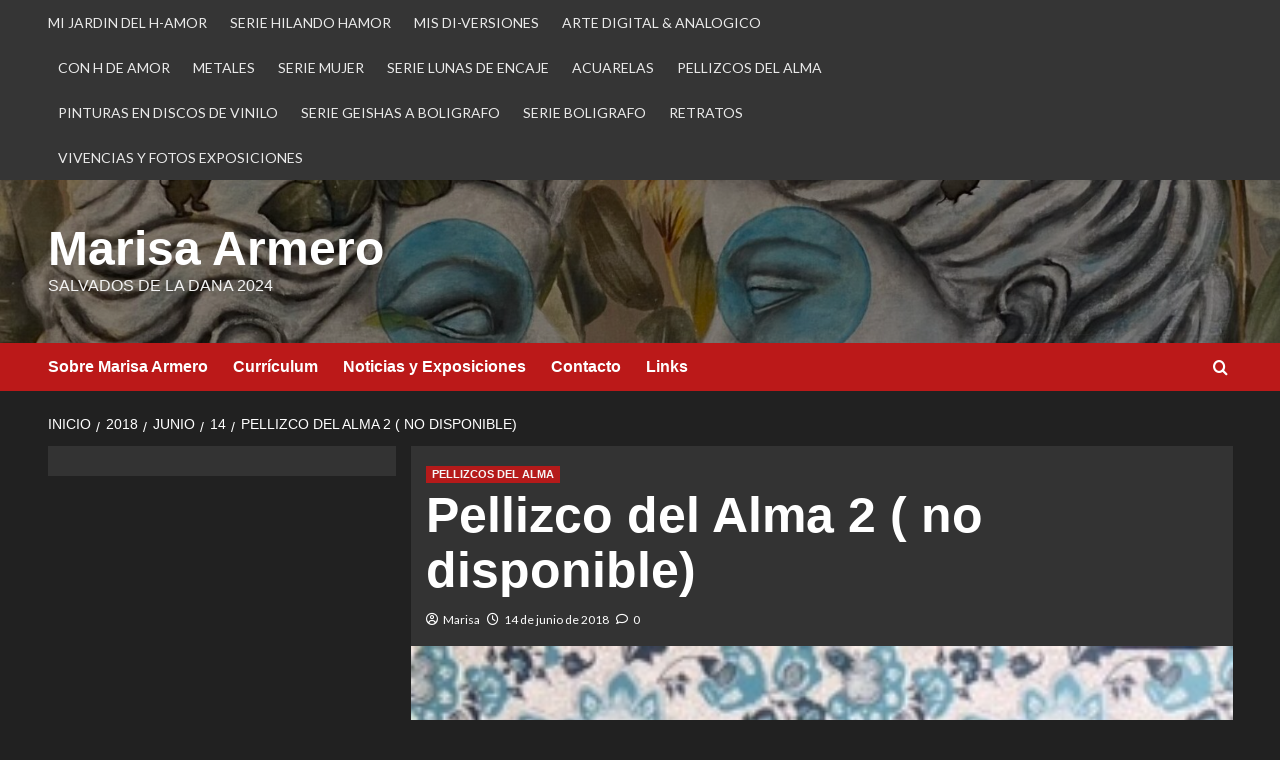

--- FILE ---
content_type: text/html; charset=UTF-8
request_url: https://www.marisaarmero.com/wp-content/plugins/intouch/intouch.js.php?t=1769393349&field_count=4&intouch_count_field_3=Website%24%23%24textfield%24%23%240&intouch_count_field_4=Mensaje%24%23%24textarea%24%23%240&intouch_failure=Rellena+los+campos+obligatorios.
body_size: 1476
content:

		
		// remote scripting library
		// (c) copyright 2005 modernmethod, inc
		var sajax_debug_mode = false;
		var sajax_request_type = "GET";
		
		function sajax_debug(text) {
			if (sajax_debug_mode)
				alert("RSD: " + text)
		}
 		function sajax_init_object() {
 			sajax_debug("sajax_init_object() called..")
 			
 			var A;
			try {
				A=new ActiveXObject("Msxml2.XMLHTTP");
			} catch (e) {
				try {
					A=new ActiveXObject("Microsoft.XMLHTTP");
				} catch (oc) {
					A=null;
				}
			}
			if(!A && typeof XMLHttpRequest != "undefined")
				A = new XMLHttpRequest();
			if (!A)
				sajax_debug("Could not create connection object.");
			return A;
		}
		function sajax_do_call(func_name, args) {
			var i, x, n;
			var uri;
			var post_data;
			
			uri = "";
			if (sajax_request_type == "GET") {
				if (uri.indexOf("?") == -1) 
					uri = uri + "?rs=" + escape(func_name);
				else
					uri = uri + "&rs=" + escape(func_name);
				for (i = 0; i < args.length-1; i++) 
					uri = uri + "&rsargs[]=" + escape(args[i]);
				uri = uri + "&rsrnd=" + new Date().getTime();
				post_data = null;
			} else {
				post_data = "rs=" + escape(func_name);
				for (i = 0; i < args.length-1; i++) 
					post_data = post_data + "&rsargs[]=" + escape(args[i]);
			}
			
			x = sajax_init_object();
			x.open(sajax_request_type, uri, true);
			if (sajax_request_type == "POST") {
				x.setRequestHeader("Method", "POST " + uri + " HTTP/1.1");
				x.setRequestHeader("Content-Type", "application/x-www-form-urlencoded");
			}
			x.onreadystatechange = function() {
				if (x.readyState != 4) 
					return;
				sajax_debug("received " + x.responseText);
				
				var status;
				var data;
				status = x.responseText.charAt(0);
				data = x.responseText.substring(2);
				if (status == "-") 
					alert("Error: " + data);
				else  
					args[args.length-1](data);
			}
			x.send(post_data);
			sajax_debug(func_name + " uri = " + uri + "/post = " + post_data);
			sajax_debug(func_name + " waiting..");
			delete x;
		}
		
		
function intouch_submitcomment() {
        var regexp = new RegExp('[$][#][$]', ['g']);

        
        var var_1 = document.getElementById('field_1').value.replace(regexp, '$');

                
        var var_2 = document.getElementById('field_2').value.replace(regexp, '$');

                
        var var_3 = document.getElementById('field_3').value.replace(regexp, '$');

                
        var var_4 = document.getElementById('field_4').value.replace(regexp, '$');

                
        x_intouch_submitcomment('' + var_1 + '$#$' + var_2 + '$#$' + var_3 + '$#$' + var_4 + '', intouch_setsuccessmessage);
}

function intouch_setsuccessmessage(message) {
        document.getElementById('intouchform').reset();
        doInnerXHTML('usermessage', message);
}

function intouch_validate() {
        if(doInnerXHTML('usermessage', 'Please wait...')) {

                var all_valid = true;

                if(document.getElementById('field_1').value == '') {
                        document.getElementById('field_1').className = "error";
                        all_valid = false;
                }
                else {
                        document.getElementById('field_1').className = "default";
                }

                var regexp = new RegExp('^[\\w-_\.]+@[\\w-_]+[\.][\\w-_\.]+$');

                if(document.getElementById('field_2').value == '' || ! document.getElementById('field_2').value.match(regexp)) {
                        document.getElementById('field_2').className = "error";
                        all_valid = false;
                }
                else {
                        document.getElementById('field_2').className = "default";
                }

                
                if(all_valid) {
                        intouch_submitcomment();
                }
                else {
                        doInnerXHTML('usermessage', 'Rellena los campos obligatorios.');
                }

                return false;
        }
        else {
                return true;
        }
}

// fallback if DOMParser and innerHTML are not working
function doInnerXHTML(elementId, stringXHTML) {
        try {
                var elem = document.getElementById(elementId);
                var children =  elem.childNodes;

                for (var i = 0; i < children.length; i++) {
                        elem.removeChild(children[i]);
                }

                var nodes = new DOMParser().parseFromString('<span>' + stringXHTML + '</span>', 'text/xml');
                var range = document.createRange();
                range.selectNodeContents(document.getElementById(elementId));
                range.deleteContents();

                for (var i = 0; i < nodes.childNodes.length; i++) {
                        document.getElementById(elementId).appendChild(nodes.childNodes[i]);
                }
                return true;
        } catch (e) {
                try {
                        document.getElementById(elementId).innerHTML = stringXHTML;
                        return true;
                }
                catch(ee) {
                        return false;
                }
        }
}
